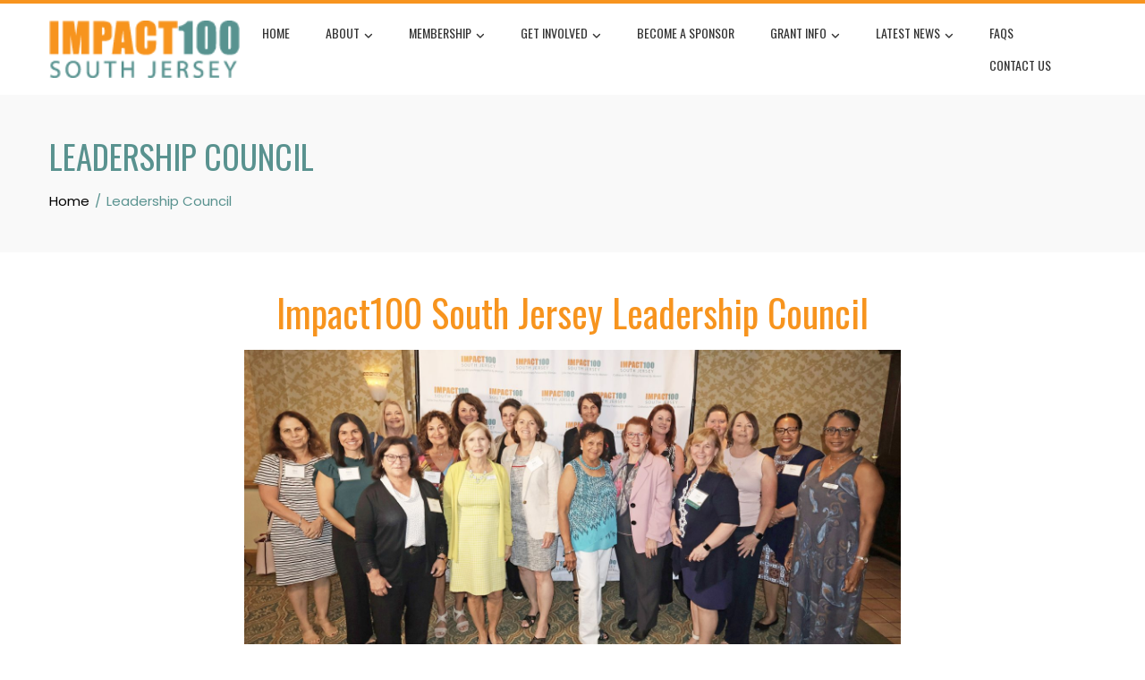

--- FILE ---
content_type: text/html; charset=UTF-8
request_url: https://impact100sj.org/who-we-are
body_size: 22142
content:
<!DOCTYPE html>
<html lang="en-US">

    <head>
        <meta charset="UTF-8">
        <meta name="viewport" content="width=device-width, initial-scale=1">
        <link rel="profile" href="http://gmpg.org/xfn/11">

        <meta name='robots' content='index, follow, max-image-preview:large, max-snippet:-1, max-video-preview:-1' />

	<!-- This site is optimized with the Yoast SEO plugin v26.8 - https://yoast.com/product/yoast-seo-wordpress/ -->
	<title>Leadership Council - Impact100 South Jersey</title>
	<meta name="description" content="Impact100 South Jersey is managed completely by volunteers. The Leadership Council is made up of women dedicated to making a difference." />
	<link rel="canonical" href="https://impact100sj.org/who-we-are" />
	<meta property="og:locale" content="en_US" />
	<meta property="og:type" content="article" />
	<meta property="og:title" content="Leadership Council - Impact100 South Jersey" />
	<meta property="og:description" content="Impact100 South Jersey is managed completely by volunteers. The Leadership Council is made up of women dedicated to making a difference." />
	<meta property="og:url" content="https://impact100sj.org/who-we-are" />
	<meta property="og:site_name" content="Impact100 South Jersey" />
	<meta property="article:publisher" content="https://www.facebook.com/Impact100SJ" />
	<meta property="article:modified_time" content="2025-08-11T15:48:12+00:00" />
	<meta property="og:image" content="https://impact100sj.org/wp-content/uploads/2025/07/Leadership-Council-scaled.jpg" />
	<meta property="og:image:width" content="2560" />
	<meta property="og:image:height" content="1343" />
	<meta property="og:image:type" content="image/jpeg" />
	<meta name="twitter:card" content="summary_large_image" />
	<meta name="twitter:label1" content="Est. reading time" />
	<meta name="twitter:data1" content="2 minutes" />
	<script type="application/ld+json" class="yoast-schema-graph">{"@context":"https://schema.org","@graph":[{"@type":"WebPage","@id":"https://impact100sj.org/who-we-are","url":"https://impact100sj.org/who-we-are","name":"Leadership Council - Impact100 South Jersey","isPartOf":{"@id":"https://impact100sj.org/#website"},"primaryImageOfPage":{"@id":"https://impact100sj.org/who-we-are#primaryimage"},"image":{"@id":"https://impact100sj.org/who-we-are#primaryimage"},"thumbnailUrl":"https://impact100sj.org/wp-content/uploads/2025/07/Leadership-Council-scaled.jpg","datePublished":"2017-06-19T18:29:06+00:00","dateModified":"2025-08-11T15:48:12+00:00","description":"Impact100 South Jersey is managed completely by volunteers. The Leadership Council is made up of women dedicated to making a difference.","breadcrumb":{"@id":"https://impact100sj.org/who-we-are#breadcrumb"},"inLanguage":"en-US","potentialAction":[{"@type":"ReadAction","target":["https://impact100sj.org/who-we-are"]}]},{"@type":"ImageObject","inLanguage":"en-US","@id":"https://impact100sj.org/who-we-are#primaryimage","url":"https://impact100sj.org/wp-content/uploads/2025/07/Leadership-Council-scaled.jpg","contentUrl":"https://impact100sj.org/wp-content/uploads/2025/07/Leadership-Council-scaled.jpg","width":2560,"height":1343},{"@type":"BreadcrumbList","@id":"https://impact100sj.org/who-we-are#breadcrumb","itemListElement":[{"@type":"ListItem","position":1,"name":"Home","item":"https://impact100sj.org/"},{"@type":"ListItem","position":2,"name":"Leadership Council"}]},{"@type":"WebSite","@id":"https://impact100sj.org/#website","url":"https://impact100sj.org/","name":"Impact100 South Jersey","description":"Collective Philanthropy Powered by South Jersey Women","publisher":{"@id":"https://impact100sj.org/#organization"},"potentialAction":[{"@type":"SearchAction","target":{"@type":"EntryPoint","urlTemplate":"https://impact100sj.org/?s={search_term_string}"},"query-input":{"@type":"PropertyValueSpecification","valueRequired":true,"valueName":"search_term_string"}}],"inLanguage":"en-US"},{"@type":"Organization","@id":"https://impact100sj.org/#organization","name":"Impact100 South Jersey","url":"https://impact100sj.org/","logo":{"@type":"ImageObject","inLanguage":"en-US","@id":"https://impact100sj.org/#/schema/logo/image/","url":"https://impact100sj.org/wp-content/uploads/2017/06/Impact100-Logo-Web.png","contentUrl":"https://impact100sj.org/wp-content/uploads/2017/06/Impact100-Logo-Web.png","width":183,"height":90,"caption":"Impact100 South Jersey"},"image":{"@id":"https://impact100sj.org/#/schema/logo/image/"},"sameAs":["https://www.facebook.com/Impact100SJ"]}]}</script>
	<!-- / Yoast SEO plugin. -->


<link rel='dns-prefetch' href='//fonts.googleapis.com' />
<link rel="alternate" type="application/rss+xml" title="Impact100 South Jersey &raquo; Feed" href="https://impact100sj.org/feed" />
<link rel="alternate" type="application/rss+xml" title="Impact100 South Jersey &raquo; Comments Feed" href="https://impact100sj.org/comments/feed" />
<link rel="alternate" title="oEmbed (JSON)" type="application/json+oembed" href="https://impact100sj.org/wp-json/oembed/1.0/embed?url=https%3A%2F%2Fimpact100sj.org%2Fwho-we-are" />
<link rel="alternate" title="oEmbed (XML)" type="text/xml+oembed" href="https://impact100sj.org/wp-json/oembed/1.0/embed?url=https%3A%2F%2Fimpact100sj.org%2Fwho-we-are&#038;format=xml" />
		<!-- This site uses the Google Analytics by MonsterInsights plugin v9.11.1 - Using Analytics tracking - https://www.monsterinsights.com/ -->
							<script src="//www.googletagmanager.com/gtag/js?id=G-M1SWPCN84M"  data-cfasync="false" data-wpfc-render="false" async></script>
			<script data-cfasync="false" data-wpfc-render="false">
				var mi_version = '9.11.1';
				var mi_track_user = true;
				var mi_no_track_reason = '';
								var MonsterInsightsDefaultLocations = {"page_location":"https:\/\/impact100sj.org\/who-we-are\/"};
								if ( typeof MonsterInsightsPrivacyGuardFilter === 'function' ) {
					var MonsterInsightsLocations = (typeof MonsterInsightsExcludeQuery === 'object') ? MonsterInsightsPrivacyGuardFilter( MonsterInsightsExcludeQuery ) : MonsterInsightsPrivacyGuardFilter( MonsterInsightsDefaultLocations );
				} else {
					var MonsterInsightsLocations = (typeof MonsterInsightsExcludeQuery === 'object') ? MonsterInsightsExcludeQuery : MonsterInsightsDefaultLocations;
				}

								var disableStrs = [
										'ga-disable-G-M1SWPCN84M',
									];

				/* Function to detect opted out users */
				function __gtagTrackerIsOptedOut() {
					for (var index = 0; index < disableStrs.length; index++) {
						if (document.cookie.indexOf(disableStrs[index] + '=true') > -1) {
							return true;
						}
					}

					return false;
				}

				/* Disable tracking if the opt-out cookie exists. */
				if (__gtagTrackerIsOptedOut()) {
					for (var index = 0; index < disableStrs.length; index++) {
						window[disableStrs[index]] = true;
					}
				}

				/* Opt-out function */
				function __gtagTrackerOptout() {
					for (var index = 0; index < disableStrs.length; index++) {
						document.cookie = disableStrs[index] + '=true; expires=Thu, 31 Dec 2099 23:59:59 UTC; path=/';
						window[disableStrs[index]] = true;
					}
				}

				if ('undefined' === typeof gaOptout) {
					function gaOptout() {
						__gtagTrackerOptout();
					}
				}
								window.dataLayer = window.dataLayer || [];

				window.MonsterInsightsDualTracker = {
					helpers: {},
					trackers: {},
				};
				if (mi_track_user) {
					function __gtagDataLayer() {
						dataLayer.push(arguments);
					}

					function __gtagTracker(type, name, parameters) {
						if (!parameters) {
							parameters = {};
						}

						if (parameters.send_to) {
							__gtagDataLayer.apply(null, arguments);
							return;
						}

						if (type === 'event') {
														parameters.send_to = monsterinsights_frontend.v4_id;
							var hookName = name;
							if (typeof parameters['event_category'] !== 'undefined') {
								hookName = parameters['event_category'] + ':' + name;
							}

							if (typeof MonsterInsightsDualTracker.trackers[hookName] !== 'undefined') {
								MonsterInsightsDualTracker.trackers[hookName](parameters);
							} else {
								__gtagDataLayer('event', name, parameters);
							}
							
						} else {
							__gtagDataLayer.apply(null, arguments);
						}
					}

					__gtagTracker('js', new Date());
					__gtagTracker('set', {
						'developer_id.dZGIzZG': true,
											});
					if ( MonsterInsightsLocations.page_location ) {
						__gtagTracker('set', MonsterInsightsLocations);
					}
										__gtagTracker('config', 'G-M1SWPCN84M', {"forceSSL":"true"} );
										window.gtag = __gtagTracker;										(function () {
						/* https://developers.google.com/analytics/devguides/collection/analyticsjs/ */
						/* ga and __gaTracker compatibility shim. */
						var noopfn = function () {
							return null;
						};
						var newtracker = function () {
							return new Tracker();
						};
						var Tracker = function () {
							return null;
						};
						var p = Tracker.prototype;
						p.get = noopfn;
						p.set = noopfn;
						p.send = function () {
							var args = Array.prototype.slice.call(arguments);
							args.unshift('send');
							__gaTracker.apply(null, args);
						};
						var __gaTracker = function () {
							var len = arguments.length;
							if (len === 0) {
								return;
							}
							var f = arguments[len - 1];
							if (typeof f !== 'object' || f === null || typeof f.hitCallback !== 'function') {
								if ('send' === arguments[0]) {
									var hitConverted, hitObject = false, action;
									if ('event' === arguments[1]) {
										if ('undefined' !== typeof arguments[3]) {
											hitObject = {
												'eventAction': arguments[3],
												'eventCategory': arguments[2],
												'eventLabel': arguments[4],
												'value': arguments[5] ? arguments[5] : 1,
											}
										}
									}
									if ('pageview' === arguments[1]) {
										if ('undefined' !== typeof arguments[2]) {
											hitObject = {
												'eventAction': 'page_view',
												'page_path': arguments[2],
											}
										}
									}
									if (typeof arguments[2] === 'object') {
										hitObject = arguments[2];
									}
									if (typeof arguments[5] === 'object') {
										Object.assign(hitObject, arguments[5]);
									}
									if ('undefined' !== typeof arguments[1].hitType) {
										hitObject = arguments[1];
										if ('pageview' === hitObject.hitType) {
											hitObject.eventAction = 'page_view';
										}
									}
									if (hitObject) {
										action = 'timing' === arguments[1].hitType ? 'timing_complete' : hitObject.eventAction;
										hitConverted = mapArgs(hitObject);
										__gtagTracker('event', action, hitConverted);
									}
								}
								return;
							}

							function mapArgs(args) {
								var arg, hit = {};
								var gaMap = {
									'eventCategory': 'event_category',
									'eventAction': 'event_action',
									'eventLabel': 'event_label',
									'eventValue': 'event_value',
									'nonInteraction': 'non_interaction',
									'timingCategory': 'event_category',
									'timingVar': 'name',
									'timingValue': 'value',
									'timingLabel': 'event_label',
									'page': 'page_path',
									'location': 'page_location',
									'title': 'page_title',
									'referrer' : 'page_referrer',
								};
								for (arg in args) {
																		if (!(!args.hasOwnProperty(arg) || !gaMap.hasOwnProperty(arg))) {
										hit[gaMap[arg]] = args[arg];
									} else {
										hit[arg] = args[arg];
									}
								}
								return hit;
							}

							try {
								f.hitCallback();
							} catch (ex) {
							}
						};
						__gaTracker.create = newtracker;
						__gaTracker.getByName = newtracker;
						__gaTracker.getAll = function () {
							return [];
						};
						__gaTracker.remove = noopfn;
						__gaTracker.loaded = true;
						window['__gaTracker'] = __gaTracker;
					})();
									} else {
										console.log("");
					(function () {
						function __gtagTracker() {
							return null;
						}

						window['__gtagTracker'] = __gtagTracker;
						window['gtag'] = __gtagTracker;
					})();
									}
			</script>
							<!-- / Google Analytics by MonsterInsights -->
		<style id='wp-img-auto-sizes-contain-inline-css'>
img:is([sizes=auto i],[sizes^="auto," i]){contain-intrinsic-size:3000px 1500px}
/*# sourceURL=wp-img-auto-sizes-contain-inline-css */
</style>
<style id='wp-emoji-styles-inline-css'>

	img.wp-smiley, img.emoji {
		display: inline !important;
		border: none !important;
		box-shadow: none !important;
		height: 1em !important;
		width: 1em !important;
		margin: 0 0.07em !important;
		vertical-align: -0.1em !important;
		background: none !important;
		padding: 0 !important;
	}
/*# sourceURL=wp-emoji-styles-inline-css */
</style>
<style id='wp-block-library-inline-css'>
:root{--wp-block-synced-color:#7a00df;--wp-block-synced-color--rgb:122,0,223;--wp-bound-block-color:var(--wp-block-synced-color);--wp-editor-canvas-background:#ddd;--wp-admin-theme-color:#007cba;--wp-admin-theme-color--rgb:0,124,186;--wp-admin-theme-color-darker-10:#006ba1;--wp-admin-theme-color-darker-10--rgb:0,107,160.5;--wp-admin-theme-color-darker-20:#005a87;--wp-admin-theme-color-darker-20--rgb:0,90,135;--wp-admin-border-width-focus:2px}@media (min-resolution:192dpi){:root{--wp-admin-border-width-focus:1.5px}}.wp-element-button{cursor:pointer}:root .has-very-light-gray-background-color{background-color:#eee}:root .has-very-dark-gray-background-color{background-color:#313131}:root .has-very-light-gray-color{color:#eee}:root .has-very-dark-gray-color{color:#313131}:root .has-vivid-green-cyan-to-vivid-cyan-blue-gradient-background{background:linear-gradient(135deg,#00d084,#0693e3)}:root .has-purple-crush-gradient-background{background:linear-gradient(135deg,#34e2e4,#4721fb 50%,#ab1dfe)}:root .has-hazy-dawn-gradient-background{background:linear-gradient(135deg,#faaca8,#dad0ec)}:root .has-subdued-olive-gradient-background{background:linear-gradient(135deg,#fafae1,#67a671)}:root .has-atomic-cream-gradient-background{background:linear-gradient(135deg,#fdd79a,#004a59)}:root .has-nightshade-gradient-background{background:linear-gradient(135deg,#330968,#31cdcf)}:root .has-midnight-gradient-background{background:linear-gradient(135deg,#020381,#2874fc)}:root{--wp--preset--font-size--normal:16px;--wp--preset--font-size--huge:42px}.has-regular-font-size{font-size:1em}.has-larger-font-size{font-size:2.625em}.has-normal-font-size{font-size:var(--wp--preset--font-size--normal)}.has-huge-font-size{font-size:var(--wp--preset--font-size--huge)}.has-text-align-center{text-align:center}.has-text-align-left{text-align:left}.has-text-align-right{text-align:right}.has-fit-text{white-space:nowrap!important}#end-resizable-editor-section{display:none}.aligncenter{clear:both}.items-justified-left{justify-content:flex-start}.items-justified-center{justify-content:center}.items-justified-right{justify-content:flex-end}.items-justified-space-between{justify-content:space-between}.screen-reader-text{border:0;clip-path:inset(50%);height:1px;margin:-1px;overflow:hidden;padding:0;position:absolute;width:1px;word-wrap:normal!important}.screen-reader-text:focus{background-color:#ddd;clip-path:none;color:#444;display:block;font-size:1em;height:auto;left:5px;line-height:normal;padding:15px 23px 14px;text-decoration:none;top:5px;width:auto;z-index:100000}html :where(.has-border-color){border-style:solid}html :where([style*=border-top-color]){border-top-style:solid}html :where([style*=border-right-color]){border-right-style:solid}html :where([style*=border-bottom-color]){border-bottom-style:solid}html :where([style*=border-left-color]){border-left-style:solid}html :where([style*=border-width]){border-style:solid}html :where([style*=border-top-width]){border-top-style:solid}html :where([style*=border-right-width]){border-right-style:solid}html :where([style*=border-bottom-width]){border-bottom-style:solid}html :where([style*=border-left-width]){border-left-style:solid}html :where(img[class*=wp-image-]){height:auto;max-width:100%}:where(figure){margin:0 0 1em}html :where(.is-position-sticky){--wp-admin--admin-bar--position-offset:var(--wp-admin--admin-bar--height,0px)}@media screen and (max-width:600px){html :where(.is-position-sticky){--wp-admin--admin-bar--position-offset:0px}}

/*# sourceURL=wp-block-library-inline-css */
</style><style id='wp-block-heading-inline-css'>
h1:where(.wp-block-heading).has-background,h2:where(.wp-block-heading).has-background,h3:where(.wp-block-heading).has-background,h4:where(.wp-block-heading).has-background,h5:where(.wp-block-heading).has-background,h6:where(.wp-block-heading).has-background{padding:1.25em 2.375em}h1.has-text-align-left[style*=writing-mode]:where([style*=vertical-lr]),h1.has-text-align-right[style*=writing-mode]:where([style*=vertical-rl]),h2.has-text-align-left[style*=writing-mode]:where([style*=vertical-lr]),h2.has-text-align-right[style*=writing-mode]:where([style*=vertical-rl]),h3.has-text-align-left[style*=writing-mode]:where([style*=vertical-lr]),h3.has-text-align-right[style*=writing-mode]:where([style*=vertical-rl]),h4.has-text-align-left[style*=writing-mode]:where([style*=vertical-lr]),h4.has-text-align-right[style*=writing-mode]:where([style*=vertical-rl]),h5.has-text-align-left[style*=writing-mode]:where([style*=vertical-lr]),h5.has-text-align-right[style*=writing-mode]:where([style*=vertical-rl]),h6.has-text-align-left[style*=writing-mode]:where([style*=vertical-lr]),h6.has-text-align-right[style*=writing-mode]:where([style*=vertical-rl]){rotate:180deg}
/*# sourceURL=https://impact100sj.org/wp-includes/blocks/heading/style.min.css */
</style>
<style id='wp-block-image-inline-css'>
.wp-block-image>a,.wp-block-image>figure>a{display:inline-block}.wp-block-image img{box-sizing:border-box;height:auto;max-width:100%;vertical-align:bottom}@media not (prefers-reduced-motion){.wp-block-image img.hide{visibility:hidden}.wp-block-image img.show{animation:show-content-image .4s}}.wp-block-image[style*=border-radius] img,.wp-block-image[style*=border-radius]>a{border-radius:inherit}.wp-block-image.has-custom-border img{box-sizing:border-box}.wp-block-image.aligncenter{text-align:center}.wp-block-image.alignfull>a,.wp-block-image.alignwide>a{width:100%}.wp-block-image.alignfull img,.wp-block-image.alignwide img{height:auto;width:100%}.wp-block-image .aligncenter,.wp-block-image .alignleft,.wp-block-image .alignright,.wp-block-image.aligncenter,.wp-block-image.alignleft,.wp-block-image.alignright{display:table}.wp-block-image .aligncenter>figcaption,.wp-block-image .alignleft>figcaption,.wp-block-image .alignright>figcaption,.wp-block-image.aligncenter>figcaption,.wp-block-image.alignleft>figcaption,.wp-block-image.alignright>figcaption{caption-side:bottom;display:table-caption}.wp-block-image .alignleft{float:left;margin:.5em 1em .5em 0}.wp-block-image .alignright{float:right;margin:.5em 0 .5em 1em}.wp-block-image .aligncenter{margin-left:auto;margin-right:auto}.wp-block-image :where(figcaption){margin-bottom:1em;margin-top:.5em}.wp-block-image.is-style-circle-mask img{border-radius:9999px}@supports ((-webkit-mask-image:none) or (mask-image:none)) or (-webkit-mask-image:none){.wp-block-image.is-style-circle-mask img{border-radius:0;-webkit-mask-image:url('data:image/svg+xml;utf8,<svg viewBox="0 0 100 100" xmlns="http://www.w3.org/2000/svg"><circle cx="50" cy="50" r="50"/></svg>');mask-image:url('data:image/svg+xml;utf8,<svg viewBox="0 0 100 100" xmlns="http://www.w3.org/2000/svg"><circle cx="50" cy="50" r="50"/></svg>');mask-mode:alpha;-webkit-mask-position:center;mask-position:center;-webkit-mask-repeat:no-repeat;mask-repeat:no-repeat;-webkit-mask-size:contain;mask-size:contain}}:root :where(.wp-block-image.is-style-rounded img,.wp-block-image .is-style-rounded img){border-radius:9999px}.wp-block-image figure{margin:0}.wp-lightbox-container{display:flex;flex-direction:column;position:relative}.wp-lightbox-container img{cursor:zoom-in}.wp-lightbox-container img:hover+button{opacity:1}.wp-lightbox-container button{align-items:center;backdrop-filter:blur(16px) saturate(180%);background-color:#5a5a5a40;border:none;border-radius:4px;cursor:zoom-in;display:flex;height:20px;justify-content:center;opacity:0;padding:0;position:absolute;right:16px;text-align:center;top:16px;width:20px;z-index:100}@media not (prefers-reduced-motion){.wp-lightbox-container button{transition:opacity .2s ease}}.wp-lightbox-container button:focus-visible{outline:3px auto #5a5a5a40;outline:3px auto -webkit-focus-ring-color;outline-offset:3px}.wp-lightbox-container button:hover{cursor:pointer;opacity:1}.wp-lightbox-container button:focus{opacity:1}.wp-lightbox-container button:focus,.wp-lightbox-container button:hover,.wp-lightbox-container button:not(:hover):not(:active):not(.has-background){background-color:#5a5a5a40;border:none}.wp-lightbox-overlay{box-sizing:border-box;cursor:zoom-out;height:100vh;left:0;overflow:hidden;position:fixed;top:0;visibility:hidden;width:100%;z-index:100000}.wp-lightbox-overlay .close-button{align-items:center;cursor:pointer;display:flex;justify-content:center;min-height:40px;min-width:40px;padding:0;position:absolute;right:calc(env(safe-area-inset-right) + 16px);top:calc(env(safe-area-inset-top) + 16px);z-index:5000000}.wp-lightbox-overlay .close-button:focus,.wp-lightbox-overlay .close-button:hover,.wp-lightbox-overlay .close-button:not(:hover):not(:active):not(.has-background){background:none;border:none}.wp-lightbox-overlay .lightbox-image-container{height:var(--wp--lightbox-container-height);left:50%;overflow:hidden;position:absolute;top:50%;transform:translate(-50%,-50%);transform-origin:top left;width:var(--wp--lightbox-container-width);z-index:9999999999}.wp-lightbox-overlay .wp-block-image{align-items:center;box-sizing:border-box;display:flex;height:100%;justify-content:center;margin:0;position:relative;transform-origin:0 0;width:100%;z-index:3000000}.wp-lightbox-overlay .wp-block-image img{height:var(--wp--lightbox-image-height);min-height:var(--wp--lightbox-image-height);min-width:var(--wp--lightbox-image-width);width:var(--wp--lightbox-image-width)}.wp-lightbox-overlay .wp-block-image figcaption{display:none}.wp-lightbox-overlay button{background:none;border:none}.wp-lightbox-overlay .scrim{background-color:#fff;height:100%;opacity:.9;position:absolute;width:100%;z-index:2000000}.wp-lightbox-overlay.active{visibility:visible}@media not (prefers-reduced-motion){.wp-lightbox-overlay.active{animation:turn-on-visibility .25s both}.wp-lightbox-overlay.active img{animation:turn-on-visibility .35s both}.wp-lightbox-overlay.show-closing-animation:not(.active){animation:turn-off-visibility .35s both}.wp-lightbox-overlay.show-closing-animation:not(.active) img{animation:turn-off-visibility .25s both}.wp-lightbox-overlay.zoom.active{animation:none;opacity:1;visibility:visible}.wp-lightbox-overlay.zoom.active .lightbox-image-container{animation:lightbox-zoom-in .4s}.wp-lightbox-overlay.zoom.active .lightbox-image-container img{animation:none}.wp-lightbox-overlay.zoom.active .scrim{animation:turn-on-visibility .4s forwards}.wp-lightbox-overlay.zoom.show-closing-animation:not(.active){animation:none}.wp-lightbox-overlay.zoom.show-closing-animation:not(.active) .lightbox-image-container{animation:lightbox-zoom-out .4s}.wp-lightbox-overlay.zoom.show-closing-animation:not(.active) .lightbox-image-container img{animation:none}.wp-lightbox-overlay.zoom.show-closing-animation:not(.active) .scrim{animation:turn-off-visibility .4s forwards}}@keyframes show-content-image{0%{visibility:hidden}99%{visibility:hidden}to{visibility:visible}}@keyframes turn-on-visibility{0%{opacity:0}to{opacity:1}}@keyframes turn-off-visibility{0%{opacity:1;visibility:visible}99%{opacity:0;visibility:visible}to{opacity:0;visibility:hidden}}@keyframes lightbox-zoom-in{0%{transform:translate(calc((-100vw + var(--wp--lightbox-scrollbar-width))/2 + var(--wp--lightbox-initial-left-position)),calc(-50vh + var(--wp--lightbox-initial-top-position))) scale(var(--wp--lightbox-scale))}to{transform:translate(-50%,-50%) scale(1)}}@keyframes lightbox-zoom-out{0%{transform:translate(-50%,-50%) scale(1);visibility:visible}99%{visibility:visible}to{transform:translate(calc((-100vw + var(--wp--lightbox-scrollbar-width))/2 + var(--wp--lightbox-initial-left-position)),calc(-50vh + var(--wp--lightbox-initial-top-position))) scale(var(--wp--lightbox-scale));visibility:hidden}}
/*# sourceURL=https://impact100sj.org/wp-includes/blocks/image/style.min.css */
</style>
<style id='wp-block-image-theme-inline-css'>
:root :where(.wp-block-image figcaption){color:#555;font-size:13px;text-align:center}.is-dark-theme :root :where(.wp-block-image figcaption){color:#ffffffa6}.wp-block-image{margin:0 0 1em}
/*# sourceURL=https://impact100sj.org/wp-includes/blocks/image/theme.min.css */
</style>
<style id='wp-block-paragraph-inline-css'>
.is-small-text{font-size:.875em}.is-regular-text{font-size:1em}.is-large-text{font-size:2.25em}.is-larger-text{font-size:3em}.has-drop-cap:not(:focus):first-letter{float:left;font-size:8.4em;font-style:normal;font-weight:100;line-height:.68;margin:.05em .1em 0 0;text-transform:uppercase}body.rtl .has-drop-cap:not(:focus):first-letter{float:none;margin-left:.1em}p.has-drop-cap.has-background{overflow:hidden}:root :where(p.has-background){padding:1.25em 2.375em}:where(p.has-text-color:not(.has-link-color)) a{color:inherit}p.has-text-align-left[style*="writing-mode:vertical-lr"],p.has-text-align-right[style*="writing-mode:vertical-rl"]{rotate:180deg}
/*# sourceURL=https://impact100sj.org/wp-includes/blocks/paragraph/style.min.css */
</style>
<style id='wp-block-separator-inline-css'>
@charset "UTF-8";.wp-block-separator{border:none;border-top:2px solid}:root :where(.wp-block-separator.is-style-dots){height:auto;line-height:1;text-align:center}:root :where(.wp-block-separator.is-style-dots):before{color:currentColor;content:"···";font-family:serif;font-size:1.5em;letter-spacing:2em;padding-left:2em}.wp-block-separator.is-style-dots{background:none!important;border:none!important}
/*# sourceURL=https://impact100sj.org/wp-includes/blocks/separator/style.min.css */
</style>
<style id='wp-block-separator-theme-inline-css'>
.wp-block-separator.has-css-opacity{opacity:.4}.wp-block-separator{border:none;border-bottom:2px solid;margin-left:auto;margin-right:auto}.wp-block-separator.has-alpha-channel-opacity{opacity:1}.wp-block-separator:not(.is-style-wide):not(.is-style-dots){width:100px}.wp-block-separator.has-background:not(.is-style-dots){border-bottom:none;height:1px}.wp-block-separator.has-background:not(.is-style-wide):not(.is-style-dots){height:2px}
/*# sourceURL=https://impact100sj.org/wp-includes/blocks/separator/theme.min.css */
</style>
<style id='wp-block-spacer-inline-css'>
.wp-block-spacer{clear:both}
/*# sourceURL=https://impact100sj.org/wp-includes/blocks/spacer/style.min.css */
</style>
<style id='global-styles-inline-css'>
:root{--wp--preset--aspect-ratio--square: 1;--wp--preset--aspect-ratio--4-3: 4/3;--wp--preset--aspect-ratio--3-4: 3/4;--wp--preset--aspect-ratio--3-2: 3/2;--wp--preset--aspect-ratio--2-3: 2/3;--wp--preset--aspect-ratio--16-9: 16/9;--wp--preset--aspect-ratio--9-16: 9/16;--wp--preset--color--black: #000000;--wp--preset--color--cyan-bluish-gray: #abb8c3;--wp--preset--color--white: #ffffff;--wp--preset--color--pale-pink: #f78da7;--wp--preset--color--vivid-red: #cf2e2e;--wp--preset--color--luminous-vivid-orange: #ff6900;--wp--preset--color--luminous-vivid-amber: #fcb900;--wp--preset--color--light-green-cyan: #7bdcb5;--wp--preset--color--vivid-green-cyan: #00d084;--wp--preset--color--pale-cyan-blue: #8ed1fc;--wp--preset--color--vivid-cyan-blue: #0693e3;--wp--preset--color--vivid-purple: #9b51e0;--wp--preset--gradient--vivid-cyan-blue-to-vivid-purple: linear-gradient(135deg,rgb(6,147,227) 0%,rgb(155,81,224) 100%);--wp--preset--gradient--light-green-cyan-to-vivid-green-cyan: linear-gradient(135deg,rgb(122,220,180) 0%,rgb(0,208,130) 100%);--wp--preset--gradient--luminous-vivid-amber-to-luminous-vivid-orange: linear-gradient(135deg,rgb(252,185,0) 0%,rgb(255,105,0) 100%);--wp--preset--gradient--luminous-vivid-orange-to-vivid-red: linear-gradient(135deg,rgb(255,105,0) 0%,rgb(207,46,46) 100%);--wp--preset--gradient--very-light-gray-to-cyan-bluish-gray: linear-gradient(135deg,rgb(238,238,238) 0%,rgb(169,184,195) 100%);--wp--preset--gradient--cool-to-warm-spectrum: linear-gradient(135deg,rgb(74,234,220) 0%,rgb(151,120,209) 20%,rgb(207,42,186) 40%,rgb(238,44,130) 60%,rgb(251,105,98) 80%,rgb(254,248,76) 100%);--wp--preset--gradient--blush-light-purple: linear-gradient(135deg,rgb(255,206,236) 0%,rgb(152,150,240) 100%);--wp--preset--gradient--blush-bordeaux: linear-gradient(135deg,rgb(254,205,165) 0%,rgb(254,45,45) 50%,rgb(107,0,62) 100%);--wp--preset--gradient--luminous-dusk: linear-gradient(135deg,rgb(255,203,112) 0%,rgb(199,81,192) 50%,rgb(65,88,208) 100%);--wp--preset--gradient--pale-ocean: linear-gradient(135deg,rgb(255,245,203) 0%,rgb(182,227,212) 50%,rgb(51,167,181) 100%);--wp--preset--gradient--electric-grass: linear-gradient(135deg,rgb(202,248,128) 0%,rgb(113,206,126) 100%);--wp--preset--gradient--midnight: linear-gradient(135deg,rgb(2,3,129) 0%,rgb(40,116,252) 100%);--wp--preset--font-size--small: 0.9rem;--wp--preset--font-size--medium: 1.05rem;--wp--preset--font-size--large: clamp(1.39rem, 1.39rem + ((1vw - 0.2rem) * 0.836), 1.85rem);--wp--preset--font-size--x-large: clamp(1.85rem, 1.85rem + ((1vw - 0.2rem) * 1.182), 2.5rem);--wp--preset--font-size--xx-large: clamp(2.5rem, 2.5rem + ((1vw - 0.2rem) * 1.4), 3.27rem);--wp--preset--spacing--20: 0.44rem;--wp--preset--spacing--30: 0.67rem;--wp--preset--spacing--40: 1rem;--wp--preset--spacing--50: 1.5rem;--wp--preset--spacing--60: 2.25rem;--wp--preset--spacing--70: 3.38rem;--wp--preset--spacing--80: 5.06rem;--wp--preset--shadow--natural: 6px 6px 9px rgba(0, 0, 0, 0.2);--wp--preset--shadow--deep: 12px 12px 50px rgba(0, 0, 0, 0.4);--wp--preset--shadow--sharp: 6px 6px 0px rgba(0, 0, 0, 0.2);--wp--preset--shadow--outlined: 6px 6px 0px -3px rgb(255, 255, 255), 6px 6px rgb(0, 0, 0);--wp--preset--shadow--crisp: 6px 6px 0px rgb(0, 0, 0);}:root { --wp--style--global--content-size: var(--total-container-width, var(--total-wide-container-width, 1170px));--wp--style--global--wide-size: 1200px; }:where(body) { margin: 0; }.wp-site-blocks > .alignleft { float: left; margin-right: 2em; }.wp-site-blocks > .alignright { float: right; margin-left: 2em; }.wp-site-blocks > .aligncenter { justify-content: center; margin-left: auto; margin-right: auto; }:where(.wp-site-blocks) > * { margin-block-start: 24px; margin-block-end: 0; }:where(.wp-site-blocks) > :first-child { margin-block-start: 0; }:where(.wp-site-blocks) > :last-child { margin-block-end: 0; }:root { --wp--style--block-gap: 24px; }:root :where(.is-layout-flow) > :first-child{margin-block-start: 0;}:root :where(.is-layout-flow) > :last-child{margin-block-end: 0;}:root :where(.is-layout-flow) > *{margin-block-start: 24px;margin-block-end: 0;}:root :where(.is-layout-constrained) > :first-child{margin-block-start: 0;}:root :where(.is-layout-constrained) > :last-child{margin-block-end: 0;}:root :where(.is-layout-constrained) > *{margin-block-start: 24px;margin-block-end: 0;}:root :where(.is-layout-flex){gap: 24px;}:root :where(.is-layout-grid){gap: 24px;}.is-layout-flow > .alignleft{float: left;margin-inline-start: 0;margin-inline-end: 2em;}.is-layout-flow > .alignright{float: right;margin-inline-start: 2em;margin-inline-end: 0;}.is-layout-flow > .aligncenter{margin-left: auto !important;margin-right: auto !important;}.is-layout-constrained > .alignleft{float: left;margin-inline-start: 0;margin-inline-end: 2em;}.is-layout-constrained > .alignright{float: right;margin-inline-start: 2em;margin-inline-end: 0;}.is-layout-constrained > .aligncenter{margin-left: auto !important;margin-right: auto !important;}.is-layout-constrained > :where(:not(.alignleft):not(.alignright):not(.alignfull)){max-width: var(--wp--style--global--content-size);margin-left: auto !important;margin-right: auto !important;}.is-layout-constrained > .alignwide{max-width: var(--wp--style--global--wide-size);}body .is-layout-flex{display: flex;}.is-layout-flex{flex-wrap: wrap;align-items: center;}.is-layout-flex > :is(*, div){margin: 0;}body .is-layout-grid{display: grid;}.is-layout-grid > :is(*, div){margin: 0;}body{padding-top: 0px;padding-right: 0px;padding-bottom: 0px;padding-left: 0px;}:root :where(.wp-element-button, .wp-block-button__link){background-color: #32373c;border-width: 0;color: #fff;font-family: inherit;font-size: inherit;font-style: inherit;font-weight: inherit;letter-spacing: inherit;line-height: inherit;padding-top: calc(0.667em + 2px);padding-right: calc(1.333em + 2px);padding-bottom: calc(0.667em + 2px);padding-left: calc(1.333em + 2px);text-decoration: none;text-transform: inherit;}.has-black-color{color: var(--wp--preset--color--black) !important;}.has-cyan-bluish-gray-color{color: var(--wp--preset--color--cyan-bluish-gray) !important;}.has-white-color{color: var(--wp--preset--color--white) !important;}.has-pale-pink-color{color: var(--wp--preset--color--pale-pink) !important;}.has-vivid-red-color{color: var(--wp--preset--color--vivid-red) !important;}.has-luminous-vivid-orange-color{color: var(--wp--preset--color--luminous-vivid-orange) !important;}.has-luminous-vivid-amber-color{color: var(--wp--preset--color--luminous-vivid-amber) !important;}.has-light-green-cyan-color{color: var(--wp--preset--color--light-green-cyan) !important;}.has-vivid-green-cyan-color{color: var(--wp--preset--color--vivid-green-cyan) !important;}.has-pale-cyan-blue-color{color: var(--wp--preset--color--pale-cyan-blue) !important;}.has-vivid-cyan-blue-color{color: var(--wp--preset--color--vivid-cyan-blue) !important;}.has-vivid-purple-color{color: var(--wp--preset--color--vivid-purple) !important;}.has-black-background-color{background-color: var(--wp--preset--color--black) !important;}.has-cyan-bluish-gray-background-color{background-color: var(--wp--preset--color--cyan-bluish-gray) !important;}.has-white-background-color{background-color: var(--wp--preset--color--white) !important;}.has-pale-pink-background-color{background-color: var(--wp--preset--color--pale-pink) !important;}.has-vivid-red-background-color{background-color: var(--wp--preset--color--vivid-red) !important;}.has-luminous-vivid-orange-background-color{background-color: var(--wp--preset--color--luminous-vivid-orange) !important;}.has-luminous-vivid-amber-background-color{background-color: var(--wp--preset--color--luminous-vivid-amber) !important;}.has-light-green-cyan-background-color{background-color: var(--wp--preset--color--light-green-cyan) !important;}.has-vivid-green-cyan-background-color{background-color: var(--wp--preset--color--vivid-green-cyan) !important;}.has-pale-cyan-blue-background-color{background-color: var(--wp--preset--color--pale-cyan-blue) !important;}.has-vivid-cyan-blue-background-color{background-color: var(--wp--preset--color--vivid-cyan-blue) !important;}.has-vivid-purple-background-color{background-color: var(--wp--preset--color--vivid-purple) !important;}.has-black-border-color{border-color: var(--wp--preset--color--black) !important;}.has-cyan-bluish-gray-border-color{border-color: var(--wp--preset--color--cyan-bluish-gray) !important;}.has-white-border-color{border-color: var(--wp--preset--color--white) !important;}.has-pale-pink-border-color{border-color: var(--wp--preset--color--pale-pink) !important;}.has-vivid-red-border-color{border-color: var(--wp--preset--color--vivid-red) !important;}.has-luminous-vivid-orange-border-color{border-color: var(--wp--preset--color--luminous-vivid-orange) !important;}.has-luminous-vivid-amber-border-color{border-color: var(--wp--preset--color--luminous-vivid-amber) !important;}.has-light-green-cyan-border-color{border-color: var(--wp--preset--color--light-green-cyan) !important;}.has-vivid-green-cyan-border-color{border-color: var(--wp--preset--color--vivid-green-cyan) !important;}.has-pale-cyan-blue-border-color{border-color: var(--wp--preset--color--pale-cyan-blue) !important;}.has-vivid-cyan-blue-border-color{border-color: var(--wp--preset--color--vivid-cyan-blue) !important;}.has-vivid-purple-border-color{border-color: var(--wp--preset--color--vivid-purple) !important;}.has-vivid-cyan-blue-to-vivid-purple-gradient-background{background: var(--wp--preset--gradient--vivid-cyan-blue-to-vivid-purple) !important;}.has-light-green-cyan-to-vivid-green-cyan-gradient-background{background: var(--wp--preset--gradient--light-green-cyan-to-vivid-green-cyan) !important;}.has-luminous-vivid-amber-to-luminous-vivid-orange-gradient-background{background: var(--wp--preset--gradient--luminous-vivid-amber-to-luminous-vivid-orange) !important;}.has-luminous-vivid-orange-to-vivid-red-gradient-background{background: var(--wp--preset--gradient--luminous-vivid-orange-to-vivid-red) !important;}.has-very-light-gray-to-cyan-bluish-gray-gradient-background{background: var(--wp--preset--gradient--very-light-gray-to-cyan-bluish-gray) !important;}.has-cool-to-warm-spectrum-gradient-background{background: var(--wp--preset--gradient--cool-to-warm-spectrum) !important;}.has-blush-light-purple-gradient-background{background: var(--wp--preset--gradient--blush-light-purple) !important;}.has-blush-bordeaux-gradient-background{background: var(--wp--preset--gradient--blush-bordeaux) !important;}.has-luminous-dusk-gradient-background{background: var(--wp--preset--gradient--luminous-dusk) !important;}.has-pale-ocean-gradient-background{background: var(--wp--preset--gradient--pale-ocean) !important;}.has-electric-grass-gradient-background{background: var(--wp--preset--gradient--electric-grass) !important;}.has-midnight-gradient-background{background: var(--wp--preset--gradient--midnight) !important;}.has-small-font-size{font-size: var(--wp--preset--font-size--small) !important;}.has-medium-font-size{font-size: var(--wp--preset--font-size--medium) !important;}.has-large-font-size{font-size: var(--wp--preset--font-size--large) !important;}.has-x-large-font-size{font-size: var(--wp--preset--font-size--x-large) !important;}.has-xx-large-font-size{font-size: var(--wp--preset--font-size--xx-large) !important;}
/*# sourceURL=global-styles-inline-css */
</style>

<link rel='stylesheet' id='acx_smw_widget_style-css' href='https://impact100sj.org/wp-content/plugins/acurax-social-media-widget/css/style.css?v=3.3&#038;ver=6.9' media='all' />
<link rel='stylesheet' id='cpsh-shortcodes-css' href='https://impact100sj.org/wp-content/plugins/column-shortcodes//assets/css/shortcodes.css?ver=1.0.1' media='all' />
<link rel='stylesheet' id='ub-extension-style-css-css' href='https://impact100sj.org/wp-content/plugins/ultimate-blocks/src/extensions/style.css?ver=6.9' media='all' />
<link rel='stylesheet' id='animate-css' href='https://impact100sj.org/wp-content/themes/total/css/animate.css?ver=2.2.0' media='all' />
<link rel='stylesheet' id='fontawesome-6.4.2-css' href='https://impact100sj.org/wp-content/themes/total/css/fontawesome-6.3.0.css?ver=2.2.0' media='all' />
<link rel='stylesheet' id='font-awesome-v4-shims-css' href='https://impact100sj.org/wp-content/themes/total/css/v4-shims.css?ver=2.2.0' media='all' />
<link rel='stylesheet' id='owl-carousel-css' href='https://impact100sj.org/wp-content/themes/total/css/owl.carousel.css?ver=2.2.0' media='all' />
<link rel='stylesheet' id='nivo-lightbox-css' href='https://impact100sj.org/wp-content/themes/total/css/nivo-lightbox.css?ver=2.2.0' media='all' />
<link rel='stylesheet' id='total-style-css' href='https://impact100sj.org/wp-content/themes/total/style.css?ver=2.2.0' media='all' />
<style id='total-style-inline-css'>
:root{--total-template-color:#f7941e;--total-template-transparent-color:rgba(247,148,30,0.9);--total-sidebar-width:30%;--total-container-width:1170px;--total-fluid-container-width:80%;--total-container-padding:80px;--total-content-header-color:#f7941e;--total-content-text-color :#59928f;--total-content-link-color :#f7941e;--total-content-link-hov-color :#fab699;--total-title-color :#333333;--total-tagline-color :#333333;--total-footer-bg-url:url(https://impact100sj.org/wp-content/themes/total/images/footer-bg.jpg);--total-footer-bg-size:auto;--total-footer-bg-repeat:repeat;--total-footer-bg-position:center center;--total-footer-bg-attachment:scroll;--total-footer-bg-overlay:#000000;--total-footer-bg-color:#000000;--total-top-footer-title-color:#EEEEEE;--total-top-footer-text-color:#EEEEEE;--total-footer-anchor-color:#EEEEEE;--total-footer-anchor-color-hover:#ffffff;--total-bottom-footer-text-color:#EEEEEE;--total-bottom-footer-anchor-color:#EEEEEE;--total-bottom-footer-bg-color:#303030;--total-service-left-bg:url(https://impact100sj.org/wp-content/uploads/2019/07/Vote-photo-770x650.jpg);--total-cta-bg:url(https://impact100sj.org/wp-content/uploads/2025/07/Leadership-Council-scaled.jpg)}:root{--total-body-color:#59928f}.ht-header{border-top:4px solid var(--total-template-color)}#ht-colophon{border-top:4px solid var(--total-template-color)}@media screen and (max-width:1170px){.ht-container,.elementor-section.elementor-section-boxed.elementor-section-stretched>.elementor-container,.elementor-template-full-width .elementor-section.elementor-section-boxed>.elementor-container,.e-con.e-parent>.e-con-inner{width:100% !important;padding-left:30px !important;padding-right:30px !important} body.ht-boxed #ht-page{width:95% !important} .ht-slide-caption{width:80% !important}}
/*# sourceURL=total-style-inline-css */
</style>
<link rel='stylesheet' id='total-fonts-css' href='https://fonts.googleapis.com/css?family=Poppins%3A100%2C100i%2C200%2C200i%2C300%2C300i%2C400%2C400i%2C500%2C500i%2C600%2C600i%2C700%2C700i%2C800%2C800i%2C900%2C900i%7COswald%3A200%2C300%2C400%2C500%2C600%2C700&#038;subset=latin%2Clatin-ext&#038;display=swap' media='all' />
<script src="https://impact100sj.org/wp-includes/js/jquery/jquery.min.js?ver=3.7.1" id="jquery-core-js"></script>
<script src="https://impact100sj.org/wp-includes/js/jquery/jquery-migrate.min.js?ver=3.4.1" id="jquery-migrate-js"></script>
<script src="https://impact100sj.org/wp-content/plugins/google-analytics-for-wordpress/assets/js/frontend-gtag.min.js?ver=9.11.1" id="monsterinsights-frontend-script-js" async data-wp-strategy="async"></script>
<script data-cfasync="false" data-wpfc-render="false" id='monsterinsights-frontend-script-js-extra'>var monsterinsights_frontend = {"js_events_tracking":"true","download_extensions":"doc,pdf,ppt,zip,xls,docx,pptx,xlsx","inbound_paths":"[]","home_url":"https:\/\/impact100sj.org","hash_tracking":"false","v4_id":"G-M1SWPCN84M"};</script>
<link rel="https://api.w.org/" href="https://impact100sj.org/wp-json/" /><link rel="alternate" title="JSON" type="application/json" href="https://impact100sj.org/wp-json/wp/v2/pages/18" /><link rel="EditURI" type="application/rsd+xml" title="RSD" href="https://impact100sj.org/xmlrpc.php?rsd" />
<meta name="generator" content="WordPress 6.9" />
<link rel='shortlink' href='https://impact100sj.org/?p=18' />
		<!-- Custom Logo: hide header text -->
		<style id="custom-logo-css">
			.ht-site-title, .ht-site-description {
				position: absolute;
				clip-path: inset(50%);
			}
		</style>
		


<!-- Starting Styles For Social Media Icon From Acurax International www.acurax.com -->
<style type='text/css'>
#acx_social_widget img 
{
width: 58px; 
}
#acx_social_widget 
{
min-width:0px; 
position: static; 
}
.acx_smw_float_fix a 
{
display:inline-block; 
}
</style>
<!-- Ending Styles For Social Media Icon From Acurax International www.acurax.com -->




		<!-- GA Google Analytics @ https://m0n.co/ga -->
		<script>
			(function(i,s,o,g,r,a,m){i['GoogleAnalyticsObject']=r;i[r]=i[r]||function(){
			(i[r].q=i[r].q||[]).push(arguments)},i[r].l=1*new Date();a=s.createElement(o),
			m=s.getElementsByTagName(o)[0];a.async=1;a.src=g;m.parentNode.insertBefore(a,m)
			})(window,document,'script','https://www.google-analytics.com/analytics.js','ga');
			ga('create', 'UA-105671731-1', 'auto');
			ga('send', 'pageview');
		</script>

	<script>
  (function(i,s,o,g,r,a,m){i['GoogleAnalyticsObject']=r;i[r]=i[r]||function(){
  (i[r].q=i[r].q||[]).push(arguments)},i[r].l=1*new Date();a=s.createElement(o),
  m=s.getElementsByTagName(o)[0];a.async=1;a.src=g;m.parentNode.insertBefore(a,m)
  })(window,document,'script','https://www.google-analytics.com/analytics.js','ga');

  ga('create', 'UA-105671731-1', 'auto');
  ga('send', 'pageview');

</script>

        <script type="text/javascript">
            var jQueryMigrateHelperHasSentDowngrade = false;

			window.onerror = function( msg, url, line, col, error ) {
				// Break out early, do not processing if a downgrade reqeust was already sent.
				if ( jQueryMigrateHelperHasSentDowngrade ) {
					return true;
                }

				var xhr = new XMLHttpRequest();
				var nonce = 'aa15b285b4';
				var jQueryFunctions = [
					'andSelf',
					'browser',
					'live',
					'boxModel',
					'support.boxModel',
					'size',
					'swap',
					'clean',
					'sub',
                ];
				var match_pattern = /\)\.(.+?) is not a function/;
                var erroredFunction = msg.match( match_pattern );

                // If there was no matching functions, do not try to downgrade.
                if ( null === erroredFunction || typeof erroredFunction !== 'object' || typeof erroredFunction[1] === "undefined" || -1 === jQueryFunctions.indexOf( erroredFunction[1] ) ) {
                    return true;
                }

                // Set that we've now attempted a downgrade request.
                jQueryMigrateHelperHasSentDowngrade = true;

				xhr.open( 'POST', 'https://impact100sj.org/wp-admin/admin-ajax.php' );
				xhr.setRequestHeader( 'Content-Type', 'application/x-www-form-urlencoded' );
				xhr.onload = function () {
					var response,
                        reload = false;

					if ( 200 === xhr.status ) {
                        try {
                        	response = JSON.parse( xhr.response );

                        	reload = response.data.reload;
                        } catch ( e ) {
                        	reload = false;
                        }
                    }

					// Automatically reload the page if a deprecation caused an automatic downgrade, ensure visitors get the best possible experience.
					if ( reload ) {
						location.reload();
                    }
				};

				xhr.send( encodeURI( 'action=jquery-migrate-downgrade-version&_wpnonce=' + nonce ) );

				// Suppress error alerts in older browsers
				return true;
			}
        </script>

		
<!-- Meta Pixel Code -->
<script type='text/javascript'>
!function(f,b,e,v,n,t,s){if(f.fbq)return;n=f.fbq=function(){n.callMethod?
n.callMethod.apply(n,arguments):n.queue.push(arguments)};if(!f._fbq)f._fbq=n;
n.push=n;n.loaded=!0;n.version='2.0';n.queue=[];t=b.createElement(e);t.async=!0;
t.src=v;s=b.getElementsByTagName(e)[0];s.parentNode.insertBefore(t,s)}(window,
document,'script','https://connect.facebook.net/en_US/fbevents.js');
</script>
<!-- End Meta Pixel Code -->
<script type='text/javascript'>var url = window.location.origin + '?ob=open-bridge';
            fbq('set', 'openbridge', '2229774857541320', url);
fbq('init', '2229774857541320', {}, {
    "agent": "wordpress-6.9-4.1.5"
})</script><script type='text/javascript'>
    fbq('track', 'PageView', []);
  </script><link rel="icon" href="https://impact100sj.org/wp-content/uploads/2017/06/Impact100-Logo-Web-150x90.png" sizes="32x32" />
<link rel="icon" href="https://impact100sj.org/wp-content/uploads/2017/06/Impact100-Logo-Web.png" sizes="192x192" />
<link rel="apple-touch-icon" href="https://impact100sj.org/wp-content/uploads/2017/06/Impact100-Logo-Web.png" />
<meta name="msapplication-TileImage" content="https://impact100sj.org/wp-content/uploads/2017/06/Impact100-Logo-Web.png" />
    </head>

    <body class="wp-singular page-template-default page page-id-18 page-parent wp-custom-logo wp-embed-responsive wp-theme-total group-blog ht-wide ht_no_sidebar_condensed ht-titlebar-enabled">
        
<!-- Meta Pixel Code -->
<noscript>
<img height="1" width="1" style="display:none" alt="fbpx"
src="https://www.facebook.com/tr?id=2229774857541320&ev=PageView&noscript=1" />
</noscript>
<!-- End Meta Pixel Code -->
<div id="ht-page"><a class="skip-link screen-reader-text" href="#ht-content">Skip to content</a>        <header id="ht-masthead" class="ht-site-header">
            <div class="ht-header">
                <div class="ht-container">
                    <div id="ht-site-branding">
                        <a href="https://impact100sj.org/" class="custom-logo-link" rel="home"><img width="166" height="50" src="https://impact100sj.org/wp-content/uploads/2019/07/Impact100-Logo-outlined.png" class="custom-logo" alt="Impact100 South Jersey" decoding="async" /></a>                    </div>

                    <nav id="ht-site-navigation" class="ht-main-navigation">
                                <a href="#" class="toggle-bar"><span></span></a>
        <div class="ht-menu ht-clearfix"><ul id="menu-nav-menu" class="ht-clearfix"><li id="menu-item-35" class="menu-item menu-item-type-post_type menu-item-object-page menu-item-home menu-item-35"><a href="https://impact100sj.org/">Home</a></li>
<li id="menu-item-221" class="menu-item menu-item-type-custom menu-item-object-custom current-menu-ancestor current-menu-parent menu-item-has-children menu-item-221"><a href="#">About</a>
<ul class="sub-menu">
	<li id="menu-item-36" class="menu-item menu-item-type-post_type menu-item-object-page menu-item-36"><a href="https://impact100sj.org/the-process">How It Works</a></li>
	<li id="menu-item-37" class="menu-item menu-item-type-post_type menu-item-object-page current-menu-item page_item page-item-18 current_page_item menu-item-37"><a href="https://impact100sj.org/who-we-are" aria-current="page">Leadership Council</a></li>
	<li id="menu-item-8245" class="menu-item menu-item-type-post_type menu-item-object-page menu-item-8245"><a href="https://impact100sj.org/2025-members">2025 Members</a></li>
	<li id="menu-item-5688" class="menu-item menu-item-type-post_type menu-item-object-page menu-item-5688"><a href="https://impact100sj.org/our-deib-principles">Diversity, Equity, Inclusion &#038; Belonging Principles</a></li>
	<li id="menu-item-1089" class="menu-item menu-item-type-post_type menu-item-object-page menu-item-1089"><a href="https://impact100sj.org/in-the-news">In the News</a></li>
</ul>
</li>
<li id="menu-item-3797" class="menu-item menu-item-type-custom menu-item-object-custom menu-item-has-children menu-item-3797"><a href="#">Membership</a>
<ul class="sub-menu">
	<li id="menu-item-217" class="menu-item menu-item-type-post_type menu-item-object-page menu-item-217"><a href="https://impact100sj.org/membership">Join or Renew</a></li>
	<li id="menu-item-341" class="menu-item menu-item-type-post_type menu-item-object-page menu-item-341"><a href="https://impact100sj.org/attend-an-info-session">Attend A Prospective Member Mixer</a></li>
	<li id="menu-item-280" class="menu-item menu-item-type-post_type menu-item-object-page menu-item-280"><a href="https://impact100sj.org/info-sessions">Host A Prospective Member Mixer</a></li>
</ul>
</li>
<li id="menu-item-1575" class="menu-item menu-item-type-custom menu-item-object-custom menu-item-has-children menu-item-1575"><a href="#">Get Involved</a>
<ul class="sub-menu">
	<li id="menu-item-5357" class="menu-item menu-item-type-post_type menu-item-object-page menu-item-5357"><a href="https://impact100sj.org/volunteer-committees">Volunteer Committees</a></li>
	<li id="menu-item-744" class="menu-item menu-item-type-post_type menu-item-object-page menu-item-744"><a href="https://impact100sj.org/make-a-donation">Make A Donation</a></li>
	<li id="menu-item-7038" class="menu-item menu-item-type-post_type menu-item-object-page menu-item-7038"><a href="https://impact100sj.org/volunteer-with-one-of-our-grantees">Volunteer With Our Grantees</a></li>
</ul>
</li>
<li id="menu-item-800" class="menu-item menu-item-type-post_type menu-item-object-page menu-item-800"><a href="https://impact100sj.org/sponsor">Become A Sponsor</a></li>
<li id="menu-item-548" class="menu-item menu-item-type-custom menu-item-object-custom menu-item-has-children menu-item-548"><a href="#">Grant Info</a>
<ul class="sub-menu">
	<li id="menu-item-4000" class="menu-item menu-item-type-post_type menu-item-object-page menu-item-4000"><a href="https://impact100sj.org/2026-grant-application-timeline">2026 Core Mission Grant Timeline</a></li>
	<li id="menu-item-6882" class="menu-item menu-item-type-post_type menu-item-object-page menu-item-6882"><a href="https://impact100sj.org/2026-core-mission-grant-eligibility-application">2026 Core Mission Grant Eligibility &#038; Application</a></li>
	<li id="menu-item-3099" class="menu-item menu-item-type-post_type menu-item-object-page menu-item-3099"><a href="https://impact100sj.org/grant-faqs-2">2026 Core Mission Grant FAQs</a></li>
	<li id="menu-item-6757" class="menu-item menu-item-type-post_type menu-item-object-page menu-item-6757"><a href="https://impact100sj.org/community-heroes-grants">Community Heroes Grants Application &#038; Details</a></li>
	<li id="menu-item-1527" class="menu-item menu-item-type-post_type menu-item-object-page menu-item-1527"><a href="https://impact100sj.org/grant-recipients">Grant Recipients</a></li>
	<li id="menu-item-573" class="menu-item menu-item-type-post_type menu-item-object-page menu-item-573"><a href="https://impact100sj.org/sign-up-for-grant-e-alerts">Sign Up for Grant E-Alerts</a></li>
</ul>
</li>
<li id="menu-item-1796" class="menu-item menu-item-type-post_type menu-item-object-page menu-item-has-children menu-item-1796"><a href="https://impact100sj.org/news">Latest News</a>
<ul class="sub-menu">
	<li id="menu-item-4279" class="menu-item menu-item-type-taxonomy menu-item-object-category menu-item-4279"><a href="https://impact100sj.org/category/member-profiles">Member Spotlights</a></li>
	<li id="menu-item-5634" class="menu-item menu-item-type-taxonomy menu-item-object-category menu-item-5634"><a href="https://impact100sj.org/category/grants">Grantee News</a></li>
	<li id="menu-item-5652" class="menu-item menu-item-type-taxonomy menu-item-object-category menu-item-5652"><a href="https://impact100sj.org/category/events">Events</a></li>
	<li id="menu-item-4280" class="menu-item menu-item-type-taxonomy menu-item-object-category menu-item-4280"><a href="https://impact100sj.org/category/sj-women-give">Other Impact100 SJ News</a></li>
</ul>
</li>
<li id="menu-item-229" class="menu-item menu-item-type-post_type menu-item-object-page menu-item-229"><a href="https://impact100sj.org/who-we-are/frequently-asked-questions">FAQs</a></li>
<li id="menu-item-86" class="menu-item menu-item-type-post_type menu-item-object-page menu-item-86"><a href="https://impact100sj.org/contact">Contact Us</a></li>
</ul></div>                    </nav>
                </div>
            </div>
        </header>
        <div id="ht-content" class="ht-site-content">            <div class="ht-main-header">
                <div class="ht-container">
                    <h1 class="ht-main-title">Leadership Council</h1>                    <nav role="navigation" aria-label="Breadcrumbs" class="breadcrumb-trail breadcrumbs" itemprop="breadcrumb"><ul class="trail-items" itemscope itemtype="http://schema.org/BreadcrumbList"><meta name="numberOfItems" content="2" /><meta name="itemListOrder" content="Ascending" /><li itemprop="itemListElement" itemscope itemtype="http://schema.org/ListItem" class="trail-item trail-begin"><a href="https://impact100sj.org" rel="home" itemprop="item"><span itemprop="name">Home</span></a><meta itemprop="position" content="1" /></li><li itemprop="itemListElement" itemscope itemtype="http://schema.org/ListItem" class="trail-item trail-end"><span itemprop="name">Leadership Council</span><meta itemprop="position" content="2" /></li></ul></nav>                </div>
            </div><!-- .entry-header -->
                    <div class="ht-container ht-clearfix">
            <div id="primary" class="content-area">
                <main id="main" class="site-main">

                    
                        
<article id="post-18" class="post-18 page type-page status-publish">

    <div class="page-content">
        
<h1 class="wp-block-heading has-text-align-center"><mark style="background-color:rgba(0, 0, 0, 0);color:#f7941e" class="has-inline-color">Impact100 South Jersey Leadership Council</mark></h1>



<figure class="wp-block-image aligncenter size-full is-resized"><img fetchpriority="high" decoding="async" width="2560" height="1343" src="https://impact100sj.org/wp-content/uploads/2025/07/Leadership-Council-scaled.jpg" alt="" class="wp-image-8670" style="width:734px;height:auto" srcset="https://impact100sj.org/wp-content/uploads/2025/07/Leadership-Council-scaled.jpg 2560w, https://impact100sj.org/wp-content/uploads/2025/07/Leadership-Council-300x157.jpg 300w, https://impact100sj.org/wp-content/uploads/2025/07/Leadership-Council-1024x537.jpg 1024w, https://impact100sj.org/wp-content/uploads/2025/07/Leadership-Council-768x403.jpg 768w, https://impact100sj.org/wp-content/uploads/2025/07/Leadership-Council-1536x806.jpg 1536w, https://impact100sj.org/wp-content/uploads/2025/07/Leadership-Council-2048x1075.jpg 2048w" sizes="(max-width: 2560px) 100vw, 2560px" /></figure>



<p><span style="color: #59928f;"></span></p>


<div class='content-column one_half'></span><span style="color: #59928f;"><br />
</span></p>
<p style="padding-left: 120px;"><span style="color: #59928f;">Kate Williamson&nbsp;<span style="color: #f7941e;">(President)</span><br />
</span><span style="color: #59928f;">TBD &nbsp;<span style="color: #f7941e;">(Vice President)</span><br />
</span><span style="color: #59928f;"><span style="color: #f7941e;"><span style="color: #59928f;"> Lysa Dahlin <span style="color: #f7941e;">(Secretary)</span></span><br />
</span></span><span style="color: #59928f;">Sarah Tambussi <span style="color: #f7941e;">(Treasurer)</span><br />
</span></p>
<p style="padding-left: 120px;"><span style="color: #59928f;">Valerie Buickerood<br />
Debbie Callahan<br />
Abby Cohler<br />
Jaime Desman<br />
Mary Lynne Gist-Reynolds<br />
</span>Anne Marie Inglis<br />
<span style="color: #59928f;">Patricia Legge<br />
</span><span style="color: #59928f;">Jo Ann Morgano<br />
</span><span style="color: #59928f;"></div>



<p></p>



<p>&nbsp;</p>



<p><span style="color: #59928f;"></span></p>


<div class='content-column one_half last_column'></span></p>
<p>&nbsp;</p>
<p>&nbsp;</p>
<p>&nbsp;</p>
<p><span style="color: #59928f;">Elena Piperno<br />
Kimberly Rice<br />
Hala Shawaf Barson<br />
Keisha Stephenson Taylor<br />
<span style="color: #f7941e;"><span style="color: #59928f;">Nancy Sullivan</span><br />
</span></span><span style="color: #59928f;">Ronda Urkowitz<br />
Barbara Wallace</span><span style="color: #59928f;"></div><div class='clear_column'></div>



<p><span style="color: #59928f;">&nbsp; </span></p>



<p></p>



<hr class="wp-block-separator has-alpha-channel-opacity"/>



<p><span style="color: #808080;"><span style="color: #f7941e;"><strong>Impact100 South Jersey</strong> </span><span style="color: #59928f;">is the follow up to conversations throughout the region that were conducted by <span style="color: #f7941e;"><a style="color: #f7941e;" href="http://www.communityfoundationsj.org" target="_blank" rel="noopener noreferrer">Community Foundation of South Jersey</a></span>. It was abundantly clear that <span style="color: #f7941e;"><a style="color: #f7941e;" href="http://www.communityfoundationsj.org/3259/" target="_blank" rel="noopener noreferrer">South Jersey women yearn to make a difference in their communities</a></span>. As a result of those conversations, a small cadre of women came together to identify an effective way to create high impact by pooling resources. These women are the Impact100 South Jersey Founding Members.</span></span></p>



<p><span style="color: #59928f;">Impact100 South Jersey is managed completely by volunteers.</span></p>



<hr class="wp-block-separator has-alpha-channel-opacity"/>



<h5 class="wp-block-heading"><span style="color: #f7941e;">Past Leadership Council Members</span></h5>



<p><span style="color: #59928f;"></span></p>


<div class='content-column one_half'></span></p>
<p style="padding-left: 120px;"><span style="color: #59928f;">Lee Albright</span> <span style="color: #f7941e;">*<br />
</span><span style="color: #59928f;">Pam Brant<br />
</span><span style="color: #59928f;">Nina Cohen<br />
Theresa DiVietro&nbsp;<span style="color: #f7941e;">*<br />
</span></span><span style="color: #59928f;"><span style="color: #f7941e;"><span style="color: #59928f;">Irene Giman</span><br />
</span></span><span style="color: #59928f;"><span style="color: #f7941e;"><span style="color: #59928f;">Judy Greenberg<br />
</span></span></span><span style="color: #59928f;"><span style="color: #f7941e;"><span style="color: #59928f;">Wendy Frantz<br />
Jill Sayre Lawlor<br />
</span></span></span><span style="color: #59928f;">Jennifer Laver&nbsp;<br />
</span><span style="color: #59928f;"><span style="color: #f7941e;"><span style="color: #59928f;">Amy Leis <span style="color: #f7941e;">*</span><br />
Stefanie Levine Cohen<br />
Kim Moon<span style="color: #f7941e;"> *</span><br />
Emily Orel<br />
</span></span></span></p>
<p style="padding-left: 120px;"><span style="color: #59928f;"></div>



<p></p>



<p><span style="color: #59928f;"></span></p>


<div class='content-column one_half last_column'></span></p>
<p><span style="color: #59928f;"><span style="color: #f7941e;"><span style="color: #59928f;">Rosemarie Parker<br />
Sue Levy Polikoff<br />
</span></span></span><span style="color: #59928f;"><span style="color: #f7941e;"><span style="color: #59928f;">Julie Strohlein<br />
Ellen Ragone<br />
</span></span></span><span style="color: #59928f;"><span style="color: #f7941e;"><span style="color: #59928f;">Lauren Regina<br />
Diane Ridgway<br />
Judith Robinson<br />
</span></span></span><span style="color: #59928f;"><span style="color: #f7941e;"><span style="color: #59928f;">Kyle Ruffin <span style="color: #f7941e;">*</span><br />
</span></span></span><span style="color: #59928f;"><span style="color: #f7941e;"><span style="color: #59928f;">Angela Venti<br />
Elizabeth Mangino Wallace<br />
</span></span></span><span style="color: #59928f;"><span style="color: #f7941e;"><span style="color: #59928f;">Nancy Weber</span> *<br />
</span></span><span style="color: #59928f;">Patti Withington&nbsp;<span style="color: #f7941e;">*</span></span></p>
<p><span style="color: #59928f;"></div><div class='clear_column'></div>



<p><span style="color: #59928f;">&nbsp;</span></p>



<p></p>



<p class="has-text-align-right"><span style="color: #f7941e;">* Founding Members</span></p>



<p>&nbsp;</p>
    </div><!-- .entry-content -->

</article><!-- #post-## -->
                        
                    
                </main>
            </div>

                    </div>

        </div><!-- #content --><footer id="ht-colophon" class="ht-site-footer">            <div id="ht-main-footer">
                <div class="ht-container">
                    <div class="ht-main-footer col-4-1-1-1-1">
                                                        <div class="ht-footer ht-footer1">
                                    <aside id="text-2" class="widget widget_text">			<div class="textwidget"><p><a href="https://impact100sj.org"><img loading="lazy" decoding="async" class="alignnone size-medium wp-image-584" src="https://impact100sj.org/wp-content/uploads/2018/01/Impact100-Logo-w-tag-300x90.png" alt="" width="300" height="90" srcset="https://impact100sj.org/wp-content/uploads/2018/01/Impact100-Logo-w-tag-300x90.png 300w, https://impact100sj.org/wp-content/uploads/2018/01/Impact100-Logo-w-tag-768x231.png 768w, https://impact100sj.org/wp-content/uploads/2018/01/Impact100-Logo-w-tag-660x199.png 660w, https://impact100sj.org/wp-content/uploads/2018/01/Impact100-Logo-w-tag.png 1002w" sizes="auto, (max-width: 300px) 100vw, 300px" /></a></p>
<p><span style="color: #59928f;">c/o Community Foundation of South Jersey<br />
PO Box 446<span style="color: #f7941e;"><br />
</span></span><span style="color: #59928f;">Haddonfield, NJ 08033</span></p>
<p><a href="mailto:info@impact100sj.org"><span style="color: #f7941e;">Email: info@impact100sj.org</span></a></p>
</div>
		</aside><aside id="acx-social-icons-widget-3" class="widget acx-smw-social-icon-desc"><h5 class="widget-title">Stay Connected</h5><style>
.widget-acx-social-icons-widget-3-widget img 
{
width:50px; 
 } 
</style><div id='acurax_si_widget_simple' class='acx_smw_float_fix widget-acx-social-icons-widget-3-widget' style='text-align:center;'><a href='https://www.facebook.com/Impact100SJ/' target='_blank' title='Visit Us On Facebook'><img src=https://impact100sj.org/wp-content/plugins/acurax-social-media-widget/images/themes/7/facebook.png style='border:0px;' alt='Visit Us On Facebook' /></a><a href='https://www.instagram.com/impact100sj/' target='_blank' title='Visit Us On Instagram'><img src=https://impact100sj.org/wp-content/plugins/acurax-social-media-widget/images/themes/7/instagram.png style='border:0px;' alt='Visit Us On Instagram' /></a><a href='http://www.twitter.com/https://twitter.com/Impact100SJ' target='_blank' title='Visit Us On Twitter'><img src=https://impact100sj.org/wp-content/plugins/acurax-social-media-widget/images/themes/7/twitter.png style='border:0px;' alt='Visit Us On Twitter' /></a><a href='https://www.linkedin.com/company/impact100-south-jersey/?viewAsMember=true' target='_blank' title='Visit Us On Linkedin'><img src=https://impact100sj.org/wp-content/plugins/acurax-social-media-widget/images/themes/7/linkedin.png style='border:0px;' alt='Visit Us On Linkedin' /></a></div></aside><aside id="block-85" class="widget widget_block widget_text">
<p class="has-text-align-center has-text-color" style="color:#f7941e"><strong>A Fund of</strong></p>
</aside><aside id="block-86" class="widget widget_block widget_media_image">
<figure class="wp-block-image aligncenter size-large is-resized"><a href="https://www.communityfoundationsj.org"><img loading="lazy" decoding="async" width="1024" height="244" src="https://impact100sj.org/wp-content/uploads/2024/02/CFSJ-White-1024x244.png" alt="" class="wp-image-7045" style="width:394px;height:auto" srcset="https://impact100sj.org/wp-content/uploads/2024/02/CFSJ-White-1024x244.png 1024w, https://impact100sj.org/wp-content/uploads/2024/02/CFSJ-White-300x72.png 300w, https://impact100sj.org/wp-content/uploads/2024/02/CFSJ-White-768x183.png 768w, https://impact100sj.org/wp-content/uploads/2024/02/CFSJ-White.png 1082w" sizes="auto, (max-width: 1024px) 100vw, 1024px" /></a></figure>
</aside><aside id="block-87" class="widget widget_block widget_text">
<p class="has-text-align-center has-text-color" style="color:#f7941e"><strong>Member of</strong></p>
</aside><aside id="block-88" class="widget widget_block widget_media_image">
<figure class="wp-block-image aligncenter is-resized"><a href="https://www.philanos.org" target="_blank" rel="noreferrer noopener"><img loading="lazy" decoding="async" width="300" height="48" src="https://impact100sj.org/wp-content/uploads/2020/05/PhilanosLogo-Tag-W_rsg-300x48.png" alt="" class="wp-image-2344" style="width:394px;height:auto" srcset="https://impact100sj.org/wp-content/uploads/2020/05/PhilanosLogo-Tag-W_rsg-300x48.png 300w, https://impact100sj.org/wp-content/uploads/2020/05/PhilanosLogo-Tag-W_rsg-1024x165.png 1024w, https://impact100sj.org/wp-content/uploads/2020/05/PhilanosLogo-Tag-W_rsg-768x124.png 768w, https://impact100sj.org/wp-content/uploads/2020/05/PhilanosLogo-Tag-W_rsg-1536x248.png 1536w, https://impact100sj.org/wp-content/uploads/2020/05/PhilanosLogo-Tag-W_rsg.png 1920w" sizes="auto, (max-width: 300px) 100vw, 300px" /></a></figure>
</aside>                                </div>
                                                                <div class="ht-footer ht-footer2">
                                    <aside id="block-104" class="widget widget_block">
<h4 class="wp-block-heading has-text-align-center has-text-color" style="color:#f7941e">Diamond Sponsor</h4>
</aside><aside id="block-136" class="widget widget_block widget_media_image">
<figure class="wp-block-image aligncenter size-large is-resized"><img loading="lazy" decoding="async" width="1024" height="499" src="https://impact100sj.org/wp-content/uploads/2024/01/Mindy-Holman-2024-ro-1024x499.png" alt="" class="wp-image-6918" style="width:340px;height:auto" srcset="https://impact100sj.org/wp-content/uploads/2024/01/Mindy-Holman-2024-ro-1024x499.png 1024w, https://impact100sj.org/wp-content/uploads/2024/01/Mindy-Holman-2024-ro-300x146.png 300w, https://impact100sj.org/wp-content/uploads/2024/01/Mindy-Holman-2024-ro-768x374.png 768w, https://impact100sj.org/wp-content/uploads/2024/01/Mindy-Holman-2024-ro.png 1240w" sizes="auto, (max-width: 1024px) 100vw, 1024px" /></figure>
</aside><aside id="block-95" class="widget widget_block">
<div style="height:0px;width:1365px" aria-hidden="true" class="wp-block-spacer"></div>
</aside><aside id="block-125" class="widget widget_block">
<div style="height:35px" aria-hidden="true" class="wp-block-spacer"></div>
</aside><aside id="block-105" class="widget widget_block">
<h4 class="wp-block-heading has-text-align-center has-text-color" style="color:#f7941e">Ruby Sponsors</h4>
</aside><aside id="block-158" class="widget widget_block">
<div style="height:31px" aria-hidden="true" class="wp-block-spacer"></div>
</aside><aside id="block-139" class="widget widget_block widget_media_image">
<figure class="wp-block-image aligncenter size-large is-resized"><a href="https://www.voipdoctors.com" target="_blank" rel=" noreferrer noopener"><img loading="lazy" decoding="async" width="1024" height="575" src="https://impact100sj.org/wp-content/uploads/2023/01/VOIP-Logo-1024x575.png" alt="" class="wp-image-5317" style="width:220px;height:auto" srcset="https://impact100sj.org/wp-content/uploads/2023/01/VOIP-Logo-1024x575.png 1024w, https://impact100sj.org/wp-content/uploads/2023/01/VOIP-Logo-300x168.png 300w, https://impact100sj.org/wp-content/uploads/2023/01/VOIP-Logo-768x431.png 768w, https://impact100sj.org/wp-content/uploads/2023/01/VOIP-Logo-1536x862.png 1536w, https://impact100sj.org/wp-content/uploads/2023/01/VOIP-Logo-2048x1149.png 2048w" sizes="auto, (max-width: 1024px) 100vw, 1024px" /></a></figure>
</aside>                                </div>
                                                                <div class="ht-footer ht-footer3">
                                    <aside id="block-106" class="widget widget_block">
<h4 class="wp-block-heading has-text-align-center has-text-color" style="color:#f7941e">Emerald Sponsors</h4>
</aside><aside id="block-157" class="widget widget_block">
<div style="height:28px" aria-hidden="true" class="wp-block-spacer"></div>
</aside><aside id="block-168" class="widget widget_block widget_media_image">
<figure class="wp-block-image aligncenter size-large is-resized"><a href="https://www.bayada.com"><img loading="lazy" decoding="async" width="1024" height="386" src="https://impact100sj.org/wp-content/uploads/2018/07/master_signature_love_simple_White-1024x386.png" alt="" class="wp-image-890" style="aspect-ratio:2.6530218068535825;width:215px;height:auto" srcset="https://impact100sj.org/wp-content/uploads/2018/07/master_signature_love_simple_White-1024x386.png 1024w, https://impact100sj.org/wp-content/uploads/2018/07/master_signature_love_simple_White-300x113.png 300w, https://impact100sj.org/wp-content/uploads/2018/07/master_signature_love_simple_White-768x290.png 768w, https://impact100sj.org/wp-content/uploads/2018/07/master_signature_love_simple_White-660x249.png 660w, https://impact100sj.org/wp-content/uploads/2018/07/master_signature_love_simple_White.png 1299w" sizes="auto, (max-width: 1024px) 100vw, 1024px" /></a></figure>
</aside><aside id="block-169" class="widget widget_block">
<div style="height:24px" aria-hidden="true" class="wp-block-spacer"></div>
</aside><aside id="block-143" class="widget widget_block widget_media_image">
<figure class="wp-block-image aligncenter size-full is-resized"><a href="https://www.holman.com" target="_blank" rel=" noreferrer noopener"><img loading="lazy" decoding="async" width="612" height="237" src="https://impact100sj.org/wp-content/uploads/2025/01/Holman-Logo-with-Tagline-White.png" alt="" class="wp-image-8251" style="width:198px;height:auto" srcset="https://impact100sj.org/wp-content/uploads/2025/01/Holman-Logo-with-Tagline-White.png 612w, https://impact100sj.org/wp-content/uploads/2025/01/Holman-Logo-with-Tagline-White-300x116.png 300w" sizes="auto, (max-width: 612px) 100vw, 612px" /></a></figure>
</aside><aside id="block-150" class="widget widget_block">
<div style="height:17px" aria-hidden="true" class="wp-block-spacer"></div>
</aside><aside id="block-167" class="widget widget_block widget_media_image">
<figure class="wp-block-image aligncenter size-full is-resized"><a href="https://debbietroyphotography.com"><img loading="lazy" decoding="async" width="429" height="109" src="https://impact100sj.org/wp-content/uploads/2026/01/dtplogo-ro.png" alt="" class="wp-image-9232" style="aspect-ratio:3.9366802351876977;width:204px;height:auto" srcset="https://impact100sj.org/wp-content/uploads/2026/01/dtplogo-ro.png 429w, https://impact100sj.org/wp-content/uploads/2026/01/dtplogo-ro-300x76.png 300w" sizes="auto, (max-width: 429px) 100vw, 429px" /></a></figure>
</aside>                                </div>
                                                                <div class="ht-footer ht-footer4">
                                    <aside id="block-107" class="widget widget_block">
<div style="height:auto;width:176px" aria-hidden="true" class="wp-block-spacer"></div>
</aside><aside id="block-119" class="widget widget_block">
<div style="height:auto;width:176px" aria-hidden="true" class="wp-block-spacer"></div>
</aside><aside id="block-120" class="widget widget_block">
<div style="height:auto;width:176px" aria-hidden="true" class="wp-block-spacer"></div>
</aside><aside id="block-146" class="widget widget_block">
<h4 class="wp-block-heading has-text-align-center has-text-color" style="color:#f7941e">Sapphire Sponsors</h4>
</aside><aside id="block-155" class="widget widget_block">
<div style="height:31px" aria-hidden="true" class="wp-block-spacer"></div>
</aside><aside id="block-151" class="widget widget_block widget_media_image">
<figure class="wp-block-image aligncenter size-large is-resized"><a href="https://www.baratzcpa.com" target="_blank" rel=" noreferrer noopener"><img loading="lazy" decoding="async" width="1024" height="247" src="https://impact100sj.org/wp-content/uploads/2024/01/BaratzAndAssociates_Logo-RO-1024x247.png" alt="" class="wp-image-6922" style="width:224px;height:auto" srcset="https://impact100sj.org/wp-content/uploads/2024/01/BaratzAndAssociates_Logo-RO-1024x247.png 1024w, https://impact100sj.org/wp-content/uploads/2024/01/BaratzAndAssociates_Logo-RO-300x72.png 300w, https://impact100sj.org/wp-content/uploads/2024/01/BaratzAndAssociates_Logo-RO-768x185.png 768w, https://impact100sj.org/wp-content/uploads/2024/01/BaratzAndAssociates_Logo-RO-1536x371.png 1536w, https://impact100sj.org/wp-content/uploads/2024/01/BaratzAndAssociates_Logo-RO-2048x494.png 2048w" sizes="auto, (max-width: 1024px) 100vw, 1024px" /></a></figure>
</aside><aside id="block-164" class="widget widget_block">
<div style="height:23px" aria-hidden="true" class="wp-block-spacer"></div>
</aside><aside id="block-161" class="widget widget_block widget_media_image">
<figure class="wp-block-image aligncenter size-full is-resized"><a href="https://www.begleylawgroup.com"><img loading="lazy" decoding="async" width="678" height="220" src="https://impact100sj.org/wp-content/uploads/2026/01/Begley-Law-Logo-RO.png" alt="" class="wp-image-9231" style="width:219px;height:auto" srcset="https://impact100sj.org/wp-content/uploads/2026/01/Begley-Law-Logo-RO.png 678w, https://impact100sj.org/wp-content/uploads/2026/01/Begley-Law-Logo-RO-300x97.png 300w" sizes="auto, (max-width: 678px) 100vw, 678px" /></a></figure>
</aside><aside id="block-165" class="widget widget_block">
<div style="height:23px" aria-hidden="true" class="wp-block-spacer"></div>
</aside><aside id="block-162" class="widget widget_block widget_media_image">
<figure class="wp-block-image aligncenter size-full is-resized"><a href="https://www.glenmede.com"><img loading="lazy" decoding="async" width="540" height="121" src="https://impact100sj.org/wp-content/uploads/2019/01/GLENMEDE-LOGO-white-transparent-bkgrd2.png" alt="" class="wp-image-1160" style="width:224px;height:auto" srcset="https://impact100sj.org/wp-content/uploads/2019/01/GLENMEDE-LOGO-white-transparent-bkgrd2.png 540w, https://impact100sj.org/wp-content/uploads/2019/01/GLENMEDE-LOGO-white-transparent-bkgrd2-300x67.png 300w" sizes="auto, (max-width: 540px) 100vw, 540px" /></a></figure>
</aside><aside id="block-156" class="widget widget_block">
<div style="height:16px" aria-hidden="true" class="wp-block-spacer"></div>
</aside><aside id="block-153" class="widget widget_block widget_media_image">
<figure class="wp-block-image aligncenter size-full is-resized"><a href="https://www.ibpllc.com" target="_blank" rel=" noreferrer noopener"><img loading="lazy" decoding="async" width="410" height="440" src="https://impact100sj.org/wp-content/uploads/2025/01/IBP-Logo-Vertical.white_.letters.png" alt="" class="wp-image-8256" style="width:156px;height:auto" srcset="https://impact100sj.org/wp-content/uploads/2025/01/IBP-Logo-Vertical.white_.letters.png 410w, https://impact100sj.org/wp-content/uploads/2025/01/IBP-Logo-Vertical.white_.letters-280x300.png 280w" sizes="auto, (max-width: 410px) 100vw, 410px" /></a></figure>
</aside><aside id="block-166" class="widget widget_block">
<div style="height:15px" aria-hidden="true" class="wp-block-spacer"></div>
</aside><aside id="block-163" class="widget widget_block widget_media_image">
<figure class="wp-block-image aligncenter size-large is-resized"><a href="https://revyourbrand.com"><img loading="lazy" decoding="async" width="1024" height="431" src="https://impact100sj.org/wp-content/uploads/2022/01/REV-CREATIVE-GROUP-RO-1024x431.png" alt="" class="wp-image-4210" style="width:155px;height:auto" srcset="https://impact100sj.org/wp-content/uploads/2022/01/REV-CREATIVE-GROUP-RO-1024x431.png 1024w, https://impact100sj.org/wp-content/uploads/2022/01/REV-CREATIVE-GROUP-RO-300x126.png 300w, https://impact100sj.org/wp-content/uploads/2022/01/REV-CREATIVE-GROUP-RO-768x323.png 768w, https://impact100sj.org/wp-content/uploads/2022/01/REV-CREATIVE-GROUP-RO.png 1431w" sizes="auto, (max-width: 1024px) 100vw, 1024px" /></a></figure>
</aside><aside id="block-131" class="widget widget_block widget_media_image">
<figure class="wp-block-image aligncenter size-full is-resized"><img loading="lazy" decoding="async" width="1195" height="608" src="https://impact100sj.org/wp-content/uploads/2024/01/Elizabeth-Todd-Wallace-2024-RO.png" alt="" class="wp-image-6924" style="width:176px;height:auto" srcset="https://impact100sj.org/wp-content/uploads/2024/01/Elizabeth-Todd-Wallace-2024-RO.png 1195w, https://impact100sj.org/wp-content/uploads/2024/01/Elizabeth-Todd-Wallace-2024-RO-300x153.png 300w, https://impact100sj.org/wp-content/uploads/2024/01/Elizabeth-Todd-Wallace-2024-RO-1024x521.png 1024w, https://impact100sj.org/wp-content/uploads/2024/01/Elizabeth-Todd-Wallace-2024-RO-768x391.png 768w" sizes="auto, (max-width: 1195px) 100vw, 1195px" /></figure>
</aside><aside id="block-121" class="widget widget_block">
<div style="height:auto;width:176px" aria-hidden="true" class="wp-block-spacer"></div>
</aside><aside id="block-109" class="widget widget_block">
<div style="height:auto;width:176px" aria-hidden="true" class="wp-block-spacer"></div>
</aside><aside id="block-112" class="widget widget_block">
<div style="height:23px" aria-hidden="true" class="wp-block-spacer"></div>
</aside>                                </div>
                                                    </div>
                </div>
            </div>
                    <div id="ht-bottom-footer">
            <div class="ht-container">
                <div class="ht-site-info ht-bottom-footer">
                    <p>Copyright ©2025  Impact100 South Jersey. All Rights Reserved.</p><span class="sep"> | </span><a href="https://hashthemes.com/wordpress-theme/total/" target="_blank">WordPress Theme - Total</a> by HashThemes                </div><!-- #site-info -->
            </div>
        </div>
        </footer><!-- #colophon --></div><!-- #page --><script type="speculationrules">
{"prefetch":[{"source":"document","where":{"and":[{"href_matches":"/*"},{"not":{"href_matches":["/wp-*.php","/wp-admin/*","/wp-content/uploads/*","/wp-content/*","/wp-content/plugins/*","/wp-content/themes/total/*","/*\\?(.+)"]}},{"not":{"selector_matches":"a[rel~=\"nofollow\"]"}},{"not":{"selector_matches":".no-prefetch, .no-prefetch a"}}]},"eagerness":"conservative"}]}
</script>
            <div id="ht-back-top" class="ht-hide"><i class="fas fa-angle-up"></i></div>
                <!-- Meta Pixel Event Code -->
    <script type='text/javascript'>
        document.addEventListener( 'wpcf7mailsent', function( event ) {
        if( "fb_pxl_code" in event.detail.apiResponse){
            eval(event.detail.apiResponse.fb_pxl_code);
        }
        }, false );
    </script>
    <!-- End Meta Pixel Event Code -->
        <div id='fb-pxl-ajax-code'></div><script src="https://impact100sj.org/wp-content/themes/total/js/jquery.nav.js?ver=2.2.0" id="jquery-nav-js"></script>
<script src="https://impact100sj.org/wp-content/themes/total/js/owl.carousel.js?ver=2.2.0" id="owl-carousel-js"></script>
<script src="https://impact100sj.org/wp-includes/js/imagesloaded.min.js?ver=5.0.0" id="imagesloaded-js"></script>
<script src="https://impact100sj.org/wp-content/themes/total/js/isotope.pkgd.js?ver=2.2.0" id="isotope-pkgd-js"></script>
<script src="https://impact100sj.org/wp-content/themes/total/js/nivo-lightbox.js?ver=2.2.0" id="nivo-lightbox-js"></script>
<script src="https://impact100sj.org/wp-content/themes/total/js/superfish.js?ver=2.2.0" id="superfish-js"></script>
<script src="https://impact100sj.org/wp-content/themes/total/js/odometer.js?ver=2.2.0" id="odometer-js"></script>
<script src="https://impact100sj.org/wp-content/themes/total/js/waypoint.js?ver=2.2.0" id="waypoint-js"></script>
<script src="https://impact100sj.org/wp-content/themes/total/js/headroom.js?ver=2.2.0" id="headroom-js"></script>
<script id="total-custom-js-extra">
var total_localize = {"template_path":"https://impact100sj.org/wp-content/themes/total","is_rtl":"false"};
//# sourceURL=total-custom-js-extra
</script>
<script src="https://impact100sj.org/wp-content/themes/total/js/total-custom.js?ver=2.2.0" id="total-custom-js"></script>
<script id="wp-emoji-settings" type="application/json">
{"baseUrl":"https://s.w.org/images/core/emoji/17.0.2/72x72/","ext":".png","svgUrl":"https://s.w.org/images/core/emoji/17.0.2/svg/","svgExt":".svg","source":{"concatemoji":"https://impact100sj.org/wp-includes/js/wp-emoji-release.min.js?ver=6.9"}}
</script>
<script type="module">
/*! This file is auto-generated */
const a=JSON.parse(document.getElementById("wp-emoji-settings").textContent),o=(window._wpemojiSettings=a,"wpEmojiSettingsSupports"),s=["flag","emoji"];function i(e){try{var t={supportTests:e,timestamp:(new Date).valueOf()};sessionStorage.setItem(o,JSON.stringify(t))}catch(e){}}function c(e,t,n){e.clearRect(0,0,e.canvas.width,e.canvas.height),e.fillText(t,0,0);t=new Uint32Array(e.getImageData(0,0,e.canvas.width,e.canvas.height).data);e.clearRect(0,0,e.canvas.width,e.canvas.height),e.fillText(n,0,0);const a=new Uint32Array(e.getImageData(0,0,e.canvas.width,e.canvas.height).data);return t.every((e,t)=>e===a[t])}function p(e,t){e.clearRect(0,0,e.canvas.width,e.canvas.height),e.fillText(t,0,0);var n=e.getImageData(16,16,1,1);for(let e=0;e<n.data.length;e++)if(0!==n.data[e])return!1;return!0}function u(e,t,n,a){switch(t){case"flag":return n(e,"\ud83c\udff3\ufe0f\u200d\u26a7\ufe0f","\ud83c\udff3\ufe0f\u200b\u26a7\ufe0f")?!1:!n(e,"\ud83c\udde8\ud83c\uddf6","\ud83c\udde8\u200b\ud83c\uddf6")&&!n(e,"\ud83c\udff4\udb40\udc67\udb40\udc62\udb40\udc65\udb40\udc6e\udb40\udc67\udb40\udc7f","\ud83c\udff4\u200b\udb40\udc67\u200b\udb40\udc62\u200b\udb40\udc65\u200b\udb40\udc6e\u200b\udb40\udc67\u200b\udb40\udc7f");case"emoji":return!a(e,"\ud83e\u1fac8")}return!1}function f(e,t,n,a){let r;const o=(r="undefined"!=typeof WorkerGlobalScope&&self instanceof WorkerGlobalScope?new OffscreenCanvas(300,150):document.createElement("canvas")).getContext("2d",{willReadFrequently:!0}),s=(o.textBaseline="top",o.font="600 32px Arial",{});return e.forEach(e=>{s[e]=t(o,e,n,a)}),s}function r(e){var t=document.createElement("script");t.src=e,t.defer=!0,document.head.appendChild(t)}a.supports={everything:!0,everythingExceptFlag:!0},new Promise(t=>{let n=function(){try{var e=JSON.parse(sessionStorage.getItem(o));if("object"==typeof e&&"number"==typeof e.timestamp&&(new Date).valueOf()<e.timestamp+604800&&"object"==typeof e.supportTests)return e.supportTests}catch(e){}return null}();if(!n){if("undefined"!=typeof Worker&&"undefined"!=typeof OffscreenCanvas&&"undefined"!=typeof URL&&URL.createObjectURL&&"undefined"!=typeof Blob)try{var e="postMessage("+f.toString()+"("+[JSON.stringify(s),u.toString(),c.toString(),p.toString()].join(",")+"));",a=new Blob([e],{type:"text/javascript"});const r=new Worker(URL.createObjectURL(a),{name:"wpTestEmojiSupports"});return void(r.onmessage=e=>{i(n=e.data),r.terminate(),t(n)})}catch(e){}i(n=f(s,u,c,p))}t(n)}).then(e=>{for(const n in e)a.supports[n]=e[n],a.supports.everything=a.supports.everything&&a.supports[n],"flag"!==n&&(a.supports.everythingExceptFlag=a.supports.everythingExceptFlag&&a.supports[n]);var t;a.supports.everythingExceptFlag=a.supports.everythingExceptFlag&&!a.supports.flag,a.supports.everything||((t=a.source||{}).concatemoji?r(t.concatemoji):t.wpemoji&&t.twemoji&&(r(t.twemoji),r(t.wpemoji)))});
//# sourceURL=https://impact100sj.org/wp-includes/js/wp-emoji-loader.min.js
</script>
</body></html>

--- FILE ---
content_type: text/plain
request_url: https://www.google-analytics.com/j/collect?v=1&_v=j102&a=1861967329&t=pageview&_s=1&dl=https%3A%2F%2Fimpact100sj.org%2Fwho-we-are&ul=en-us%40posix&dt=Leadership%20Council%20-%20Impact100%20South%20Jersey&sr=1280x720&vp=1280x720&_u=IADAAEABAAAAACAAI~&jid=1232964370&gjid=1734891649&cid=1802793858.1769075029&tid=UA-105671731-1&_gid=720979249.1769075029&_r=1&_slc=1&z=787508953
body_size: -565
content:
2,cG-NW7M2HJ7W1